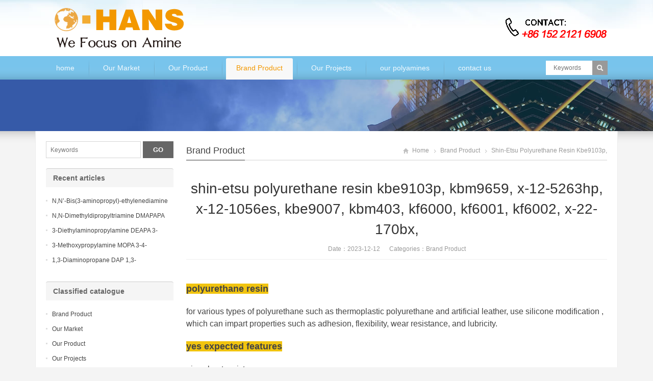

--- FILE ---
content_type: text/html; charset=UTF-8
request_url: https://www.dpta.vip/shin-etsu-polyurethane-resin-kbe9103p-kbm9659-x-12-5263hp-x-12-1056es-kbe9007-kbm403-kf6000-kf6001-kf6002-x-22-170bx/
body_size: 7727
content:
<!DOCTYPE html>
<html lang="zh-CN">
<head>
<meta charset="UTF-8" />
<meta name="viewport" content="width=device-width,initial-scale=1.0">
<title>shin-etsu polyurethane resin kbe9103p, kbm9659, x-12-5263hp, x-12-1056es, kbe9007, kbm403, kf6000, kf6001, kf6002, x-22-170bx, | DPTA</title>
<meta name="keywords" content="KBE9007,KBM403,KBM9659,KF6000,KF6001,KF6002,Shin-Etsu polyurethane resin KBE9103P,X-12-1056ES,X-12-5263HP,X-22-170BX" />
<meta name="description" content=" polyurethane  resin 
for various types of polyurethane such as thermoplastic polyurethane and artificial leather, use silicone mo..." />
<link rel="shortcut icon" href="https://www.dpta.vip/wp-content/themes/WPGroup-Red-en/favicon.ico" />
<link rel="alternate" type="application/rss+xml" title="DPTA RSS Feed" href="https://www.dpta.vip/feed/" />
<link rel="pingback" href="https://www.dpta.vip/xmlrpc.php" />
<link rel="stylesheet" href="https://www.dpta.vip/wp-content/themes/WPGroup-Red-en/style.css" type="text/css" media="screen" />
<script type="text/javascript" src="https://www.dpta.vip/wp-content/themes/WPGroup-Red-en/js/jquery-1.8.2.min.js"></script>
<script type="text/javascript" src="https://www.dpta.vip/wp-content/themes/WPGroup-Red-en/js/jquery.bxslider.min.js"></script>
<script type="text/javascript" src="https://www.dpta.vip/wp-content/themes/WPGroup-Red-en/js/cloud-zoom.1.0.2.min.js"></script>
<script type="text/javascript" src="https://www.dpta.vip/wp-content/themes/WPGroup-Red-en/js/wpyou.js"></script>
<script type="text/javascript" src="https://www.dpta.vip/wp-content/themes/WPGroup-Red-en/js/wow.min.js"></script>
<script type="text/javascript">new WOW().init();</script>
<!--[if lt IE 9]>
<script type="text/javascript" src="https://www.dpta.vip/wp-content/themes/WPGroup-Red-en/js/respond.js"></script>
<script type="text/javascript" src="https://www.dpta.vip/wp-content/themes/WPGroup-Red-en/js/html5.js"></script>
<![endif]-->
<meta name='robots' content='max-image-preview:large' />
<script type="text/javascript">
window._wpemojiSettings = {"baseUrl":"https:\/\/s.w.org\/images\/core\/emoji\/14.0.0\/72x72\/","ext":".png","svgUrl":"https:\/\/s.w.org\/images\/core\/emoji\/14.0.0\/svg\/","svgExt":".svg","source":{"concatemoji":"https:\/\/www.dpta.vip\/wp-includes\/js\/wp-emoji-release.min.js?ver=6.1.6"}};
/*! This file is auto-generated */
!function(e,a,t){var n,r,o,i=a.createElement("canvas"),p=i.getContext&&i.getContext("2d");function s(e,t){var a=String.fromCharCode,e=(p.clearRect(0,0,i.width,i.height),p.fillText(a.apply(this,e),0,0),i.toDataURL());return p.clearRect(0,0,i.width,i.height),p.fillText(a.apply(this,t),0,0),e===i.toDataURL()}function c(e){var t=a.createElement("script");t.src=e,t.defer=t.type="text/javascript",a.getElementsByTagName("head")[0].appendChild(t)}for(o=Array("flag","emoji"),t.supports={everything:!0,everythingExceptFlag:!0},r=0;r<o.length;r++)t.supports[o[r]]=function(e){if(p&&p.fillText)switch(p.textBaseline="top",p.font="600 32px Arial",e){case"flag":return s([127987,65039,8205,9895,65039],[127987,65039,8203,9895,65039])?!1:!s([55356,56826,55356,56819],[55356,56826,8203,55356,56819])&&!s([55356,57332,56128,56423,56128,56418,56128,56421,56128,56430,56128,56423,56128,56447],[55356,57332,8203,56128,56423,8203,56128,56418,8203,56128,56421,8203,56128,56430,8203,56128,56423,8203,56128,56447]);case"emoji":return!s([129777,127995,8205,129778,127999],[129777,127995,8203,129778,127999])}return!1}(o[r]),t.supports.everything=t.supports.everything&&t.supports[o[r]],"flag"!==o[r]&&(t.supports.everythingExceptFlag=t.supports.everythingExceptFlag&&t.supports[o[r]]);t.supports.everythingExceptFlag=t.supports.everythingExceptFlag&&!t.supports.flag,t.DOMReady=!1,t.readyCallback=function(){t.DOMReady=!0},t.supports.everything||(n=function(){t.readyCallback()},a.addEventListener?(a.addEventListener("DOMContentLoaded",n,!1),e.addEventListener("load",n,!1)):(e.attachEvent("onload",n),a.attachEvent("onreadystatechange",function(){"complete"===a.readyState&&t.readyCallback()})),(e=t.source||{}).concatemoji?c(e.concatemoji):e.wpemoji&&e.twemoji&&(c(e.twemoji),c(e.wpemoji)))}(window,document,window._wpemojiSettings);
</script>
<style type="text/css">
img.wp-smiley,
img.emoji {
	display: inline !important;
	border: none !important;
	box-shadow: none !important;
	height: 1em !important;
	width: 1em !important;
	margin: 0 0.07em !important;
	vertical-align: -0.1em !important;
	background: none !important;
	padding: 0 !important;
}
</style>
	<link rel='stylesheet' id='wp-block-library-css' href='https://www.dpta.vip/wp-includes/css/dist/block-library/style.min.css?ver=6.1.6' type='text/css' media='all' />
<link rel='stylesheet' id='classic-theme-styles-css' href='https://www.dpta.vip/wp-includes/css/classic-themes.min.css?ver=1' type='text/css' media='all' />
<style id='global-styles-inline-css' type='text/css'>
body{--wp--preset--color--black: #000000;--wp--preset--color--cyan-bluish-gray: #abb8c3;--wp--preset--color--white: #ffffff;--wp--preset--color--pale-pink: #f78da7;--wp--preset--color--vivid-red: #cf2e2e;--wp--preset--color--luminous-vivid-orange: #ff6900;--wp--preset--color--luminous-vivid-amber: #fcb900;--wp--preset--color--light-green-cyan: #7bdcb5;--wp--preset--color--vivid-green-cyan: #00d084;--wp--preset--color--pale-cyan-blue: #8ed1fc;--wp--preset--color--vivid-cyan-blue: #0693e3;--wp--preset--color--vivid-purple: #9b51e0;--wp--preset--gradient--vivid-cyan-blue-to-vivid-purple: linear-gradient(135deg,rgba(6,147,227,1) 0%,rgb(155,81,224) 100%);--wp--preset--gradient--light-green-cyan-to-vivid-green-cyan: linear-gradient(135deg,rgb(122,220,180) 0%,rgb(0,208,130) 100%);--wp--preset--gradient--luminous-vivid-amber-to-luminous-vivid-orange: linear-gradient(135deg,rgba(252,185,0,1) 0%,rgba(255,105,0,1) 100%);--wp--preset--gradient--luminous-vivid-orange-to-vivid-red: linear-gradient(135deg,rgba(255,105,0,1) 0%,rgb(207,46,46) 100%);--wp--preset--gradient--very-light-gray-to-cyan-bluish-gray: linear-gradient(135deg,rgb(238,238,238) 0%,rgb(169,184,195) 100%);--wp--preset--gradient--cool-to-warm-spectrum: linear-gradient(135deg,rgb(74,234,220) 0%,rgb(151,120,209) 20%,rgb(207,42,186) 40%,rgb(238,44,130) 60%,rgb(251,105,98) 80%,rgb(254,248,76) 100%);--wp--preset--gradient--blush-light-purple: linear-gradient(135deg,rgb(255,206,236) 0%,rgb(152,150,240) 100%);--wp--preset--gradient--blush-bordeaux: linear-gradient(135deg,rgb(254,205,165) 0%,rgb(254,45,45) 50%,rgb(107,0,62) 100%);--wp--preset--gradient--luminous-dusk: linear-gradient(135deg,rgb(255,203,112) 0%,rgb(199,81,192) 50%,rgb(65,88,208) 100%);--wp--preset--gradient--pale-ocean: linear-gradient(135deg,rgb(255,245,203) 0%,rgb(182,227,212) 50%,rgb(51,167,181) 100%);--wp--preset--gradient--electric-grass: linear-gradient(135deg,rgb(202,248,128) 0%,rgb(113,206,126) 100%);--wp--preset--gradient--midnight: linear-gradient(135deg,rgb(2,3,129) 0%,rgb(40,116,252) 100%);--wp--preset--duotone--dark-grayscale: url('#wp-duotone-dark-grayscale');--wp--preset--duotone--grayscale: url('#wp-duotone-grayscale');--wp--preset--duotone--purple-yellow: url('#wp-duotone-purple-yellow');--wp--preset--duotone--blue-red: url('#wp-duotone-blue-red');--wp--preset--duotone--midnight: url('#wp-duotone-midnight');--wp--preset--duotone--magenta-yellow: url('#wp-duotone-magenta-yellow');--wp--preset--duotone--purple-green: url('#wp-duotone-purple-green');--wp--preset--duotone--blue-orange: url('#wp-duotone-blue-orange');--wp--preset--font-size--small: 13px;--wp--preset--font-size--medium: 20px;--wp--preset--font-size--large: 36px;--wp--preset--font-size--x-large: 42px;--wp--preset--spacing--20: 0.44rem;--wp--preset--spacing--30: 0.67rem;--wp--preset--spacing--40: 1rem;--wp--preset--spacing--50: 1.5rem;--wp--preset--spacing--60: 2.25rem;--wp--preset--spacing--70: 3.38rem;--wp--preset--spacing--80: 5.06rem;}:where(.is-layout-flex){gap: 0.5em;}body .is-layout-flow > .alignleft{float: left;margin-inline-start: 0;margin-inline-end: 2em;}body .is-layout-flow > .alignright{float: right;margin-inline-start: 2em;margin-inline-end: 0;}body .is-layout-flow > .aligncenter{margin-left: auto !important;margin-right: auto !important;}body .is-layout-constrained > .alignleft{float: left;margin-inline-start: 0;margin-inline-end: 2em;}body .is-layout-constrained > .alignright{float: right;margin-inline-start: 2em;margin-inline-end: 0;}body .is-layout-constrained > .aligncenter{margin-left: auto !important;margin-right: auto !important;}body .is-layout-constrained > :where(:not(.alignleft):not(.alignright):not(.alignfull)){max-width: var(--wp--style--global--content-size);margin-left: auto !important;margin-right: auto !important;}body .is-layout-constrained > .alignwide{max-width: var(--wp--style--global--wide-size);}body .is-layout-flex{display: flex;}body .is-layout-flex{flex-wrap: wrap;align-items: center;}body .is-layout-flex > *{margin: 0;}:where(.wp-block-columns.is-layout-flex){gap: 2em;}.has-black-color{color: var(--wp--preset--color--black) !important;}.has-cyan-bluish-gray-color{color: var(--wp--preset--color--cyan-bluish-gray) !important;}.has-white-color{color: var(--wp--preset--color--white) !important;}.has-pale-pink-color{color: var(--wp--preset--color--pale-pink) !important;}.has-vivid-red-color{color: var(--wp--preset--color--vivid-red) !important;}.has-luminous-vivid-orange-color{color: var(--wp--preset--color--luminous-vivid-orange) !important;}.has-luminous-vivid-amber-color{color: var(--wp--preset--color--luminous-vivid-amber) !important;}.has-light-green-cyan-color{color: var(--wp--preset--color--light-green-cyan) !important;}.has-vivid-green-cyan-color{color: var(--wp--preset--color--vivid-green-cyan) !important;}.has-pale-cyan-blue-color{color: var(--wp--preset--color--pale-cyan-blue) !important;}.has-vivid-cyan-blue-color{color: var(--wp--preset--color--vivid-cyan-blue) !important;}.has-vivid-purple-color{color: var(--wp--preset--color--vivid-purple) !important;}.has-black-background-color{background-color: var(--wp--preset--color--black) !important;}.has-cyan-bluish-gray-background-color{background-color: var(--wp--preset--color--cyan-bluish-gray) !important;}.has-white-background-color{background-color: var(--wp--preset--color--white) !important;}.has-pale-pink-background-color{background-color: var(--wp--preset--color--pale-pink) !important;}.has-vivid-red-background-color{background-color: var(--wp--preset--color--vivid-red) !important;}.has-luminous-vivid-orange-background-color{background-color: var(--wp--preset--color--luminous-vivid-orange) !important;}.has-luminous-vivid-amber-background-color{background-color: var(--wp--preset--color--luminous-vivid-amber) !important;}.has-light-green-cyan-background-color{background-color: var(--wp--preset--color--light-green-cyan) !important;}.has-vivid-green-cyan-background-color{background-color: var(--wp--preset--color--vivid-green-cyan) !important;}.has-pale-cyan-blue-background-color{background-color: var(--wp--preset--color--pale-cyan-blue) !important;}.has-vivid-cyan-blue-background-color{background-color: var(--wp--preset--color--vivid-cyan-blue) !important;}.has-vivid-purple-background-color{background-color: var(--wp--preset--color--vivid-purple) !important;}.has-black-border-color{border-color: var(--wp--preset--color--black) !important;}.has-cyan-bluish-gray-border-color{border-color: var(--wp--preset--color--cyan-bluish-gray) !important;}.has-white-border-color{border-color: var(--wp--preset--color--white) !important;}.has-pale-pink-border-color{border-color: var(--wp--preset--color--pale-pink) !important;}.has-vivid-red-border-color{border-color: var(--wp--preset--color--vivid-red) !important;}.has-luminous-vivid-orange-border-color{border-color: var(--wp--preset--color--luminous-vivid-orange) !important;}.has-luminous-vivid-amber-border-color{border-color: var(--wp--preset--color--luminous-vivid-amber) !important;}.has-light-green-cyan-border-color{border-color: var(--wp--preset--color--light-green-cyan) !important;}.has-vivid-green-cyan-border-color{border-color: var(--wp--preset--color--vivid-green-cyan) !important;}.has-pale-cyan-blue-border-color{border-color: var(--wp--preset--color--pale-cyan-blue) !important;}.has-vivid-cyan-blue-border-color{border-color: var(--wp--preset--color--vivid-cyan-blue) !important;}.has-vivid-purple-border-color{border-color: var(--wp--preset--color--vivid-purple) !important;}.has-vivid-cyan-blue-to-vivid-purple-gradient-background{background: var(--wp--preset--gradient--vivid-cyan-blue-to-vivid-purple) !important;}.has-light-green-cyan-to-vivid-green-cyan-gradient-background{background: var(--wp--preset--gradient--light-green-cyan-to-vivid-green-cyan) !important;}.has-luminous-vivid-amber-to-luminous-vivid-orange-gradient-background{background: var(--wp--preset--gradient--luminous-vivid-amber-to-luminous-vivid-orange) !important;}.has-luminous-vivid-orange-to-vivid-red-gradient-background{background: var(--wp--preset--gradient--luminous-vivid-orange-to-vivid-red) !important;}.has-very-light-gray-to-cyan-bluish-gray-gradient-background{background: var(--wp--preset--gradient--very-light-gray-to-cyan-bluish-gray) !important;}.has-cool-to-warm-spectrum-gradient-background{background: var(--wp--preset--gradient--cool-to-warm-spectrum) !important;}.has-blush-light-purple-gradient-background{background: var(--wp--preset--gradient--blush-light-purple) !important;}.has-blush-bordeaux-gradient-background{background: var(--wp--preset--gradient--blush-bordeaux) !important;}.has-luminous-dusk-gradient-background{background: var(--wp--preset--gradient--luminous-dusk) !important;}.has-pale-ocean-gradient-background{background: var(--wp--preset--gradient--pale-ocean) !important;}.has-electric-grass-gradient-background{background: var(--wp--preset--gradient--electric-grass) !important;}.has-midnight-gradient-background{background: var(--wp--preset--gradient--midnight) !important;}.has-small-font-size{font-size: var(--wp--preset--font-size--small) !important;}.has-medium-font-size{font-size: var(--wp--preset--font-size--medium) !important;}.has-large-font-size{font-size: var(--wp--preset--font-size--large) !important;}.has-x-large-font-size{font-size: var(--wp--preset--font-size--x-large) !important;}
.wp-block-navigation a:where(:not(.wp-element-button)){color: inherit;}
:where(.wp-block-columns.is-layout-flex){gap: 2em;}
.wp-block-pullquote{font-size: 1.5em;line-height: 1.6;}
</style>
<link rel="https://api.w.org/" href="https://www.dpta.vip/wp-json/" /><link rel="alternate" type="application/json" href="https://www.dpta.vip/wp-json/wp/v2/posts/2243" /><link rel="EditURI" type="application/rsd+xml" title="RSD" href="https://www.dpta.vip/xmlrpc.php?rsd" />
<link rel="wlwmanifest" type="application/wlwmanifest+xml" href="https://www.dpta.vip/wp-includes/wlwmanifest.xml" />
<meta name="generator" content="WordPress 6.1.6" />
<link rel="canonical" href="https://www.dpta.vip/shin-etsu-polyurethane-resin-kbe9103p-kbm9659-x-12-5263hp-x-12-1056es-kbe9007-kbm403-kf6000-kf6001-kf6002-x-22-170bx/" />
<link rel='shortlink' href='https://www.dpta.vip/?p=2243' />
<link rel="alternate" type="application/json+oembed" href="https://www.dpta.vip/wp-json/oembed/1.0/embed?url=https%3A%2F%2Fwww.dpta.vip%2Fshin-etsu-polyurethane-resin-kbe9103p-kbm9659-x-12-5263hp-x-12-1056es-kbe9007-kbm403-kf6000-kf6001-kf6002-x-22-170bx%2F" />
<link rel="alternate" type="text/xml+oembed" href="https://www.dpta.vip/wp-json/oembed/1.0/embed?url=https%3A%2F%2Fwww.dpta.vip%2Fshin-etsu-polyurethane-resin-kbe9103p-kbm9659-x-12-5263hp-x-12-1056es-kbe9007-kbm403-kf6000-kf6001-kf6002-x-22-170bx%2F&#038;format=xml" />
<link rel="icon" href="https://www.dpta.vip/wp-content/uploads/2023/12/6.jpg" sizes="32x32" />
<link rel="icon" href="https://www.dpta.vip/wp-content/uploads/2023/12/6.jpg" sizes="192x192" />
<link rel="apple-touch-icon" href="https://www.dpta.vip/wp-content/uploads/2023/12/6.jpg" />
<meta name="msapplication-TileImage" content="https://www.dpta.vip/wp-content/uploads/2023/12/6.jpg" />
</head>
<body class="custom-background">
<!-- Header begin -->
<header class="header"><div class="inner">
    <!-- Logo begin -->
	        <div class="logo fadeInLeft wow"><a href="https://www.dpta.vip/" rel="home"><img src="https://www.dpta.vip/wp-content/themes/WPGroup-Red-en/images/logo.png" alt="DPTA"></a></div>
            	<div class="rtbox"><a href="mailto:Honda@ohans.com"><img src="https://www.dpta.vip/wp-content/themes/WPGroup-Red-en/images/hotline.gif" alt="Hotline"><a></div>
        <div id="mobile-nav">
        <a id="mobile-so"><i class="up-arrow"></i></a>
        <a id="mobile-menu"><i class="up-arrow"></i></a>
    </div>
</div>
</header>
<!-- Header end -->
<!-- MainMenu begin -->
<div class="nav-box"><div class="nav-container"><div class="inner navbar">
    <nav class="inner main-menu">
    	<ul id="menu-dpta" class="navi"><li id="menu-item-10" class="menu-item menu-item-type-custom menu-item-object-custom menu-item-home menu-item-10"><a href="https://www.dpta.vip/">home</a></li>
<li id="menu-item-11" class="menu-item menu-item-type-taxonomy menu-item-object-category menu-item-11"><a href="https://www.dpta.vip/category/our-market/">Our Market</a></li>
<li id="menu-item-12" class="menu-item menu-item-type-taxonomy menu-item-object-category menu-item-12"><a href="https://www.dpta.vip/category/our-product/">Our Product</a></li>
<li id="menu-item-21" class="menu-item menu-item-type-taxonomy menu-item-object-category current-post-ancestor current-menu-parent current-post-parent menu-item-21"><a href="https://www.dpta.vip/category/brand-product/">Brand Product</a></li>
<li id="menu-item-13" class="menu-item menu-item-type-taxonomy menu-item-object-category menu-item-13"><a href="https://www.dpta.vip/category/our-projects/">Our Projects</a></li>
<li id="menu-item-16" class="menu-item menu-item-type-post_type menu-item-object-page menu-item-16"><a href="https://www.dpta.vip/our-polyamines/">our polyamines</a></li>
<li id="menu-item-18" class="menu-item menu-item-type-post_type menu-item-object-page menu-item-18"><a href="https://www.dpta.vip/contact-us/">contact us</a></li>
</ul>    </nav>
    <div class="toggle-search">
        <a class="btn-search"></a>
        <div class="search-box">
        <form method="get" id="searchform" action="https://www.dpta.vip/">
           <input type="text" placeholder="Keywords" name="s" id="ls" class="searchInput" x-webkit-speech />
           <input type="submit" id="searchsubmit" title="Search" value="Search"/>
        </form>
        </div>
    </div>
</div></div></div>
<!-- MainMenu end -->
<!-- Banner begin -->
<div class="banner">
    		<img src="https://www.dpta.vip/wp-content/themes/WPGroup-Red-en/images/default-banner.jpg" alt="Brand Product" />
		</div><div class="banner-shadow"></div><!-- Banner end -->
<!-- Container begin -->
<div class="inner container">    <!-- Content Begin-->
    <div class="column-fluid"><div class="content">
        <!-- CurrentPage begin -->
        <div class="cur-title">
    <b>
                <a href="https://www.dpta.vip/category/brand-product/" rel="category tag">Brand Product</a>        </b>
	<div class="breadcrumb"><a id="hp" href="https://www.dpta.vip">Home</a> <i>&nbsp;</i><a href="https://www.dpta.vip/category/brand-product/">Brand Product</a> <i>&nbsp;</i><span class="current">shin-etsu polyurethane resin kbe9103p, kbm9659, x-12-5263hp, x-12-1056es, kbe9007, kbm403, kf6000, kf6001, kf6002, x-22-170bx,</span></div>
</div>        <!-- CurrentPage end -->
        <!-- Post begin -->
		                        <article class="post">
                <h1 class="post-title">shin-etsu polyurethane resin kbe9103p, kbm9659, x-12-5263hp, x-12-1056es, kbe9007, kbm403, kf6000, kf6001, kf6002, x-22-170bx,</h1>
                <p class="postmeta">
                    Date：2023-12-12 &nbsp;&nbsp;&nbsp;&nbsp; Categories：<a href="https://www.dpta.vip/category/brand-product/" rel="category tag">Brand Product</a>                 </p>
                <div class="entry">
					<p><p><strong><span style="font-size:18px"><span style="font-family:arial,helvetica,sans-serif"><span style="background-color:#f1c40f"> polyurethane  resin </span></span></span></strong></p>
<p><span style="font-size:16px"><span style="font-family:arial,helvetica,sans-serif">for various types of polyurethane such as thermoplastic polyurethane and artificial leather, use silicone modification  , which can impart properties such as adhesion, flexibility, wear resistance, and lubricity.  </span></span></p>
</p>
<p><strong><span style="font-size:18px"><span style="font-family:arial,helvetica,sans-serif"><span style="background-color:#f1c40f"> yes  expected features </span></span></span></strong></p>
<p><span style="font-size:16px"><span style="font-family:arial,helvetica,sans-serif">gives heat resistance</span></span></p>
<p><span style="font-size:16px"><span style="font-family:arial,helvetica,sans-serif">gives weather resistance</span></span></p>
<p><span style="font-size:16px"><span style="font-family:arial,helvetica,sans-serif">gives flexibility</span></span></p>
<p><span style="font-size:16px"><span style="font-family:arial,helvetica,sans-serif">gives wear resistance</span></span></p>
<p><span style="font-size:16px"><span style="font-family:arial,helvetica,sans-serif">gives adhesiveness</span></span></p>
<p><span style="font-size:16px"><span style="font-family:arial,helvetica,sans-serif">gives water resistance</span></span></p>
<p><span style="font-size:16px"><span style="font-family:arial,helvetica,sans-serif">gives lubricity</span></span></p>
</p>
<p><strong><span style="font-size:18px"><span style="font-family:arial,helvetica,sans-serif"><span style="background-color:#f1c40f"> products  list </span></span></span></strong></p>
<table border="1" cellspacing="0" class="msotablegrid" style="border-collapse:collapse;border:1.0000pt solid wintext">
<tr>
<td style="width:51.7500pt">
<p style="text-align:center"><strong><span style="font-size:9.5000pt"><span style="background-color:#ffffff"><span style="font-family: 宋体"><span style="color:#222222"><strong><span style="font-family:宋体">product classification</span></strong></span></span></span></span></strong></p>
</td>
<td style="width:61.5500pt">
<p style="text-align:center"><strong><span style="font-size:9.5000pt"><span style="background-color:#ffffff"><span style="font-family: 宋体"><span style="color:#222222"><strong><span style="font-family:宋体">product name</span></strong></span></span></span></span></strong></p>
</td>
<td style="width:51.8000pt">
<p style="text-align:center"><strong><span style="font-size:9.5000pt"><span style="background-color:#ffffff"><span style="font-family: 宋体"><span style="color:#222222"><strong><span style="font-family:宋体">type</span></strong></span></span></span>  </span></strong></p>
</td>
<td style="width:52.2000pt">
<p style="text-align:center"><strong><span style="font-size:9.5000pt"><span style="background-color:#ffffff"><span style="font-family:  arial"><span style="color:#222222"><strong><span style="font-family:arial">active ingredients</span><span style="font-family:arial">%</span></strong></span></span></span></span></strong></p>
</td>
<td style="width:51.8000pt">
<p style="text-align:center"><strong><span style="font-size:9.5000pt"><span style="background-color:#ffffff"><span style="font-family: 宋体"><span style="color:#222222"><strong><span style="font-family:宋体">solvent</span></strong></span></span></span>  </span></strong></p>
</td>
<td style="width:52.2000pt">
<p style="text-align:center"><strong><span style="font-size:9.5000pt"><span style="background-color:#ffffff"><span style="font-family: 宋体"><span style="color:#222222"><strong><span style="font-family:宋体">applicable systems</span></strong></span></span></span></span></strong></p>
</td>
<td style="width:52.6000pt">
<p style="text-align:center"><strong><span style="font-size:9.5000pt"><span style="background-color:#ffffff"><span style="font-family:  arial"><span style="color:#222222"><strong><span style="font-family:arial">recommended dosage</span><span style="font-family:arial">%</span></strong></span></span></span></span></strong></p>
</td>
<td style="width:52.2000pt">
<p style="text-align:center"><strong><span style="font-size:9.5000pt"><span style="background-color:#ffffff"><span style="font-family: 宋体"><span style="color:#222222"><strong><span style="font-family:宋体">features</span></strong></span></span></span>  </span></strong></p>
</td>
</tr>
<tr>
<td rowspan="6" style="width:51.7500pt">
<p style="text-align:center"><span style="font-size:9.5000pt"><span style="background-color:#ffffff"><span style="font-family:宋体">  <span style="color:#222222"><span><span style="font-size:9.5000pt"><span style="background-color:#ffffff"><span style="font-family:宋体"><span style="color:  #222222"><span style="font-family:宋体">methanol at both ends</span></span></span></span></span></p>
</td>
<td style="width:52.2000pt">
<p style="text-align:center"><span style="font-size:9.5000pt"><span style="background-color:#ffffff"><span style="font-family:宋体">  <span style="color:#222222"><span style="font-family:arial">100</span></span></span></span></span></p>
</td>
<td style="width:51.8000pt">
<p style="text-align:center"><span style="font-size:9.5000pt"><span style="background-color:#ffffff"><span style="font-family:宋体">  <span style="color:#222222"><span style="font-family:宋体">none</span></span></span></span></span></p>
</td>
<td style="width:52.2000pt">
<p style="text-align:center"><span style="font-size:9.5000pt"><span style="background-color:#ffffff"><span style="font-family:宋体">  <span style="color:#222222"><span style="font-family:宋体">water series, solvent-based series</span></span></span></span></span></p>
</td>
<td style="width:52.6000pt">
<p style="text-align:center"><span style="font-size:9.5000pt"><span style="background-color:#ffffff"><span style="font-family:宋体">  <span style="color:#222222"><span style="font-family:arial">0.5-20</span></span></span></span></span></p>
</td>
<td style="width:52.2000pt">
<p style="text-align:center"><span style="font-size:9.5000pt"><span style="background-color:#ffffff"><span style="font-family:宋体">  <span style="color:#222222"><span style="font-family:宋体">flexibility and wear resistance</span></span></span></span></span>  </p>
</td>
</tr>
<tr>
<td style="width:61.5500pt">
<p style="text-align:center"><span style="font-size:9.5000pt"><span style="background-color:#ffffff"><span style="font-family:宋体">  <span style="color:#222222"><span style="font-family:arial">kf-6002</span></span></span></span></span></p>
</td>
<td style="width:51.8000pt">
<p style="text-align:center"><span style="font-size:9.5000pt"><span style="background-color:#ffffff"><span style="font-family:宋体">  <span style="color:#222222"><span style="font-family:宋体">methanol at both ends</span></span></span></span></span></p>
</td>
<td style="width:52.2000pt">
<p style="text-align:center"><span style="font-size:9.5000pt"><span style="background-color:#ffffff"><span style="font-family:宋体">  <span style="color:#222222"><span style="font-family:arial">100</span></span></span></span></span></p>
</td>
<td style="width:51.8000pt">
<p style="text-align:center"><span style="font-size:9.5000pt"><span style="background-color:#ffffff"><span style="font-family:宋体">  <span style="color:#222222"><span style="font-family:宋体">none</span></span></span></span></span></p>
</td>
<td style="width:52.2000pt">
<p style="text-align:center"><span style="font-size:9.5000pt"><span style="background-color:#ffffff"><span style="font-family:宋体">  <span style="color:#222222"><span style="font-family:宋体">water series, solvent-based series</span></span></span></span></span></p>
</td>
<td style="width:52.6000pt">
<p style="text-align:center"><span style="font-size:9.5000pt"><span style="background-color:#ffffff"><span style="font-family:宋体">  <span style="color:#222222"><span style="font-family:arial">0.5-20</span></span></span></span></span></p>
</td>
<td style="width:52.2000pt">
<p style="text-align:center"><span style="font-size:9.5000pt"><span style="background-color:#ffffff"><span style="font-family:宋体">  <span style="color:#222222"><span style="font-family:宋体">flexibility and wear resistance</span></span></span></span></span>  </p>
</td>
</tr>
<tr>
<td style="width:61.5500pt">
<p style="text-align:center"><span style="font-size:9.5000pt"><span style="background-color:#ffffff"><span style="font-family:宋体">  <span style="color:#222222"><span style="font-family:arial">x-22-170bx</span></span></span></span></span></p>
</td>
<td style="width:51.8000pt">
<p style="text-align:center"><span style="font-size:9.5000pt"><span style="background-color:#ffffff"><span style="font-family:宋体">  <span style="color:#222222"><span style="font-family:宋体">single-ended methanol</span></span></span></span></span></p>
</td>
<td style="width:52.2000pt">
<p style="text-align:center"><span style="font-size:9.5000pt"><span style="background-color:#ffffff"><span style="font-family:宋体">  <span style="color:#222222"><span style="font-family:arial">100</span></span></span></span></span></p>
</td>
<td style="width:51.8000pt">
<p style="text-align:center"><span style="font-size:9.5000pt"><span style="background-color:#ffffff"><span style="font-family:宋体">  <span style="color:#222222"><span style="font-family:宋体">none</span></span></span></span></span></p>
</td>
<td style="width:52.2000pt">
<p style="text-align:center"><span style="font-size:9.5000pt"><span style="background-color:#ffffff"><span style="font-family:宋体">  <span style="color:#222222"><span style="font-family:宋体">water series, solvent-based series</span></span></span></span></span></p>
</td>
<td style="width:52.6000pt">
<p style="text-align:center"><span style="font-size:9.5000pt"><span style="background-color:#ffffff"><span style="font-family:宋体">  <span style="color:#222222"><span style="font-family:arial">0.5-10</span></span></span></span></span></p>
</td>
<td style="width:52.2000pt">
<p style="text-align:center"><span style="font-size:9.5000pt"><span style="background-color:#ffffff"><span style="font-family:宋体">  <span style="color:#222222"><span style="font-family:宋体">good compatibility</span></span></span></span></span></p>
</td>
</tr>
<tr>
<td style="width:61.5500pt">
<p style="text-align:center"><span style="font-size:9.5000pt"><span style="background-color:#ffffff"><span style="font-family:宋体">  <span style="color:#222222"><span style="font-family:arial">x-22-176dx</span></span></span></span></span></p>
</td>
<td style="width:51.8000pt">
<p style="text-align:center"><span style="font-size:9.5000pt"><span style="background-color:#ffffff"><span style="font-family:宋体">  <span style="color:#222222"><span style="font-family:宋体">single-ended diol</span></span></span></span></span></p>
</td>
<td style="width:52.2000pt">
<p style="text-align:center"><span style="font-size:9.5000pt"><span style="background-color:#ffffff"><span style="font-family:宋体">  <span style="color:#222222"><span style="font-family:arial">100</span></span></span></span></span></p>
</td>
<td style="width:51.8000pt">
<p style="text-align:center"><span style="font-size:9.5000pt"><span style="background-color:#ffffff"><span style="font-family:宋体">  <span style="color:#222222"><span style="font-family:宋体">none</span></span></span></span></span></p>
</td>
<td style="width:52.2000pt">
<p style="text-align:center"><span style="font-size:9.5000pt"><span style="background-color:#ffffff"><span style="font-family:宋体">  <span style="color:#222222"><span style="font-family:宋体">water series, solvent-based series</span></span></span></span></span></p>
</td>
<td style="width:52.6000pt">
<p style="text-align:center"><span style="font-size:9.5000pt"><span style="background-color:#ffffff"><span style="font-family:宋体">  <span style="color:#222222"><span style="font-family:arial">0.5-10</span></span></span></span></span></p>
</td>
<td style="width:52.2000pt">
<p style="text-align:center"><span style="font-size:9.5000pt"><span style="background-color:#ffffff"><span style="font-family:宋体">  <span style="color:#222222"><span style="font-family:宋体">surface lubricity</span></span></span></span></span></p>
</td>
</tr>
</table>
<p><strong><span style="font-size:18px"><span style="font-family:arial,helvetica,sans-serif"><span style="background-color:#f1c40f"> purpose  example </span></span></span></strong></p>
<p><span style="font-size:16px"><span style="font-family:arial,helvetica,sans-serif">building component materials</span></span></p>
<p><span style="font-size:16px"><span style="font-family:arial,helvetica,sans-serif">home appliance component materials</span></span></p>
<p><span style="font-size:16px"><span style="font-family:arial,helvetica,sans-serif">car interior materials</span></span></p>
</p>
</p>
<p>an style=&#8221;background-color:#ffffff&#8221;&gt;<span style="font-family:宋体"><span style="color:#222222"><span style="font-family:宋体">water series,  solvent-based series</span></span></span></span></span></p>
</td>
<td style="width:52.6000pt">
<p style="text-align:center"><span style="font-size:9.5000pt"><span style="background-color:#ffffff"><span style="font-family:宋体">  <span style="color:#222222"><span style="font-family:arial">0.5-10</span></span></span></span></span></p>
</td>
<td style="width:52.2000pt">
<p style="text-align:center"><span style="font-size:9.5000pt"><span style="background-color:#ffffff"><span style="font-family:宋体">  <span style="color:#222222"><span style="font-family:宋体">good compatibility</span></span></span></span></span></p>
</td>
</tr>
<tr>
<td style="width:61.5500pt">
<p style="text-align:center"><span style="font-size:9.5000pt"><span style="background-color:#ffffff"><span style="font-family:宋体">  <span style="color:#222222"><span style="font-family:arial">x-22-176dx</span></span></span></span></span></p>
</td>
<td style="width:51.8000pt">
<p style="text-align:center"><span style="font-size:9.5000pt"><span style="background-color:#ffffff"><span style="font-family:宋体">  <span style="color:#222222"><span style="font-family:宋体">single-ended diol</span></span></span></span></span></p>
</td>
<td style="width:52.2000pt">
<p style="text-align:center"><span style="font-size:9.5000pt"><span style="background-color:#ffffff"><span style="font-family:宋体">  <span style="color:#222222"><span style="font-family:arial">100</span></span></span></span></span></p>
</td>
<td style="width:51.8000pt">
<p style="text-align:center"><span style="font-size:9.5000pt"><span style="background-color:#ffffff"><span style="font-family:宋体">  <span style="color:#222222"><span style="font-family:宋体">none</span></span></span></span></span></p>
</td>
<td style="width:52.2000pt">
<p style="text-align:center"><span style="font-size:9.5000pt"><span style="background-color:#ffffff"><span style="font-family:宋体">  <span style="color:#222222"><span style="font-family:宋体">water series, solvent-based series</span></span></span></span></span></p>
</td>
<td style="width:52.6000pt">
<p style="text-align:center"><span style="font-size:9.5000pt"><span style="background-color:#ffffff"><span style="font-family:宋体">  <span style="color:#222222"><span style="font-family:arial">0.5-10</span></span></span></span></span></p>
</td>
<td style="width:52.2000pt">
<p style="text-align:center"><span style="font-size:9.5000pt"><span style="background-color:#ffffff"><span style="font-family:宋体">  <span style="color:#222222"><span style="font-family:宋体">surface lubricity</span></span></span></span></span></p>
</td>
</tr>
</table>
<p><strong><span style="font-size:18px"><span style="font-family:arial,helvetica,sans-serif"><span style="background-color:#f1c40f"> purpose  example </span></span></span></strong></p>
<p><span style="font-size:16px"><span style="font-family:arial,helvetica,sans-serif">building component materials</span></span></p>
<p><span style="font-size:16px"><span style="font-family:arial,helvetica,sans-serif">home appliance component materials</span></span></p>
<p><span style="font-size:16px"><span style="font-family:arial,helvetica,sans-serif">car interior materials</span></span></p>
</p></p>
					                </div>
        		<!-- Share begin -->
                <div class="meta-btm">
                    Tags：<a href="https://www.dpta.vip/tag/kbe9007/" rel="tag">KBE9007</a> <a href="https://www.dpta.vip/tag/kbm403/" rel="tag">KBM403</a> <a href="https://www.dpta.vip/tag/kbm9659/" rel="tag">KBM9659</a> <a href="https://www.dpta.vip/tag/kf6000/" rel="tag">KF6000</a> <a href="https://www.dpta.vip/tag/kf6001/" rel="tag">KF6001</a> <a href="https://www.dpta.vip/tag/kf6002/" rel="tag">KF6002</a> <a href="https://www.dpta.vip/tag/shin-etsu-polyurethane-resin-kbe9103p/" rel="tag">Shin-Etsu polyurethane resin KBE9103P</a> <a href="https://www.dpta.vip/tag/x-12-1056es/" rel="tag">X-12-1056ES</a> <a href="https://www.dpta.vip/tag/x-12-5263hp/" rel="tag">X-12-5263HP</a> <a href="https://www.dpta.vip/tag/x-22-170bx/" rel="tag">X-22-170BX</a>                    <div class="share"><span>Share: </span>
    <!-- Go to www.addthis.com/dashboard to customize your tools -->
	<div class="addthis_sharing_toolbox"></div>
</div>                </div>
                <!-- Share end -->
                <div class="clearfix"></div>
                <!-- PostPrevNext begin -->
                <div class="post-prev-next">
					Prev： <a href="https://www.dpta.vip/japan-shin-etsu-coating-film-surface-modifier-silicon-powder-kmp590-kmp701-x-52-1621-x-52-854-x-52-7085-kmp594-kmp597-kmp598-x-52-7078c-x-52-7030/" rel="prev">japan shin-etsu coating film surface modifier silicon powder kmp590, kmp701, x-52-1621, x-52-854, x-52-7085, kmp594, kmp597, kmp598,  x-52-7078c, x-52-7030</a><br />
					Next： <a href="https://www.dpta.vip/japan-shin-etsu-epoxy-resin-kbm403-x-12-981s-x-12-984s-kbe903-kbe9103p/" rel="next">japan shin-etsu epoxy resin kbm403, x-12-981s, x-12-984s, kbe903, kbe9103p,</a>                </div>
                <!-- PostPrevNext end -->
                <!-- Related begin -->
                <div class="related">
				<h2><b>Related</b></h2>
                	<ul class="post-list">
        </ul>
                </div>
                <!-- Related end -->
            </article>
                            <!-- Post end -->
    </div></div>
    <!-- Content end-->
    <!-- Sidebar Begin-->
    <aside class="sidebar">
    <!-- Widgets begin -->
    <ul>
    	        	                    	<li id="search-2" class="widget widget_search"><form method="get" id="searchform" action="https://www.dpta.vip/">
    <input class="searchInput" type="text" placeholder="Keywords" name="s" />
    <input class="searchBtn" type="submit" title="Search" value="GO">
</form></li>

		<li id="recent-posts-2" class="widget widget_recent_entries">
		<h3><span>Recent articles</span></h3>
		<ul>
											<li>
					<a href="https://www.dpta.vip/nn-bis3-aminopropyl-ethylenediamine-n4amine-nn-bis3-aminopropyl-ethylenediamine-cas-no10563-26-5/">N,N’-Bis(3-aminopropyl)-ethylenediamine (N4amine) N,N’-Bis(3-aminopropyl)-ethylenediamine CAS No10563-26-5</a>
									</li>
											<li>
					<a href="https://www.dpta.vip/nn-dimethyldipropyltriamine-dmapapa-n-3-dimethylaminopropyllpropane-13-diamine-cas-no10563-29-8/">N,N-Dimethyldipropyltriamine DMAPAPA N’-[3-(dimethylamino)propyllpropane-1,3-diamine CAS No10563-29-8</a>
									</li>
											<li>
					<a href="https://www.dpta.vip/3-diethylaminopropylamine-deapa-3-diethylaminopropylamine-cas-no-104-78-9/">3-Diethylaminopropylamine DEAPA 3-(Diethylamino)propylamine CAS No 104-78-9</a>
									</li>
											<li>
					<a href="https://www.dpta.vip/3-methoxypropylamine-mopa-3-4-methoxypropylamine-cas-no-5332-73-0/">3-Methoxypropylamine MOPA 3-4-Methoxypropylamine CAS No 5332-73-0</a>
									</li>
											<li>
					<a href="https://www.dpta.vip/13-diaminopropane-dap-13-diaminopropane-cas-no-109-76-2/">1,3-Diaminopropane DAP 1,3-Diaminopropane CAS No 109-76-2</a>
									</li>
					</ul>

		</li>
<li id="categories-2" class="widget widget_categories"><h3><span>Classified catalogue</span></h3>
			<ul>
					<li class="cat-item cat-item-5 current-cat"><a href="https://www.dpta.vip/category/brand-product/">Brand Product</a>
</li>
	<li class="cat-item cat-item-4"><a href="https://www.dpta.vip/category/our-market/">Our Market</a>
</li>
	<li class="cat-item cat-item-1"><a href="https://www.dpta.vip/category/our-product/">Our Product</a>
</li>
	<li class="cat-item cat-item-3"><a href="https://www.dpta.vip/category/our-projects/">Our Projects</a>
</li>
			</ul>

			</li>
    </ul>
    <!-- Widgets end -->
</aside>
    <!-- Sidebar end-->
    <div class="clearfix"></div>
    <!-- FriendLink begin -->
            	<div class="friendlink inner">
            <h3></h3>
            <ul>
            	<li class="fltitle">Links:</li>
            	<li><a href="http://www.003985.com" rel="noopener" target="_blank">Interior Lighting</a></li>
            </ul>
        </div>
        <!-- FriendLink end -->
</div>
<!-- Container end -->
<!-- Footer begin -->
<footer class="footer">
	<!-- Footbar begin -->
    <div class="footbar"><div class="inner">
	        <div class="widget-column">
            <h3>Our Product</h3>
            <p><a href="/bis3-aminopropylamine/">Bis(3-aminopropyl)amine</a></p>
            <p><a href="/n-tallowalkyl-dipropylene-triamines/">N-Tallowalkyl Dipropylene Triamines</a></p>
            <p><a href="/n-oleyl-dipropylene-triamines/">N-Tallowalkyl Dipropylene Triamines</a></p>
            <p><a href="/bis3-aminopropyldodecylamine/">Bis(3-aminopropyl)dodecylamine</a></p>
            <p><a href="/dpta-t/">DPTA</a></p>
		</div>
        <div class="widget-column">
        	<h3>Brand Product</h3>	
            <p><a href="/lonzabac-12/">Lonzabac 12 </a></p>
            <p><a href="/lonzabac-12-30/">Lonzabac 12.30</a></p>
            <p><a href="/lonzabac-12-100/">Lonzabac 12.100 </a></p>
            <p><a href="/triameen-y12d/">Triameen Y12D</a></p>
            <p><a href="/triameen-y12d-30/">Triameen Y12D-30</a></p>
            <p><a href="/triameen-y12d-100/">triameen y12d-100</a></p>
		</div>
        <div class="widget-column widget_newsletterwidget">
        	<h3>Our Projects</h3>	
            <p><a href="/quaternization/">Quaternization </a></p>
            <p><a href="/ethoxylation/">Ethoxylation</a></p>
            <p><a href="/hydrogenation/">Hydrogenation </a></p>
            <p><a href="/amination/">Amination</a></p>
            </div>
        <div class="widget-column">
        	<h3>CONTACT</h3>	
            <div class="contact-widget">
            	<p><strong>Tel</strong>: +86 152 2121 6908</p>
            	<p><strong>Email</strong><a href="mailto:sales@ohans.com">:sales@ohans.com</a></p>
            	<p><strong>Factory Address</strong>: Creative Industries Park, Baoshan, Shanghai, CHINA</p>
            	
			</div>
        </div>
        </div></div>
	<!-- Footbar end -->
    <!-- Copyright begin -->
    <div class="copyright"><div class="inner">
        <div id="cp">
        <p><strong><b>Copyright 2026 Shanghai OHANS Chemical Co., Ltd.</b></strong></p>
        </div>
        <div id="our-sns">
    	<span>Follow us:</span>
                                                            </div>
    </div></div>
    <!-- Copyright end -->
</footer>
<!-- Footer end -->
<!--[if lte IE 6]>
<script type="text/javascript" src="https://www.dpta.vip/wp-content/themes/WPGroup-Red-en/js/DD_belatedPNG.js"></script>
<script type="text/javascript">
	DD_belatedPNG.fix('.bx-wrapper .bx-prev,.bx-wrapper .bx-next,#btn-so,#search-box #searchform #searchsubmit,.banner-shadow,.row-scroll .bx-controls a');
</script>
<![endif]-->
<ul class="mobi-bar">
	    <li class="mobi-map">
    	<a href="http://api.map.baidu.com/geocoder?address=Creative Industries Park, Baoshan, Shanghai, CHINA&output=html" target="_blank"><i>Add.</i></a>
	</li>
	        <li class="mobi-phone">
    	<a href="tel:+86 21 5161 9972"><i>Tel.</i></a>
    </li>
	        <li class="mobi-email">
    <a href="mailto:Honda@ohans.com"><i>E-mail</i></a>
    </li>
	        <li class="mobi-chat">
    <a href="https://web.whatsapp.com/+8618601687272"><i>Chat Now</i></a>
    </li>
	</ul>
<script defer src="https://static.cloudflareinsights.com/beacon.min.js/vcd15cbe7772f49c399c6a5babf22c1241717689176015" integrity="sha512-ZpsOmlRQV6y907TI0dKBHq9Md29nnaEIPlkf84rnaERnq6zvWvPUqr2ft8M1aS28oN72PdrCzSjY4U6VaAw1EQ==" data-cf-beacon='{"version":"2024.11.0","token":"25e1fe7eceb74d919d729162c3a35f78","r":1,"server_timing":{"name":{"cfCacheStatus":true,"cfEdge":true,"cfExtPri":true,"cfL4":true,"cfOrigin":true,"cfSpeedBrain":true},"location_startswith":null}}' crossorigin="anonymous"></script>
</body>
</html>